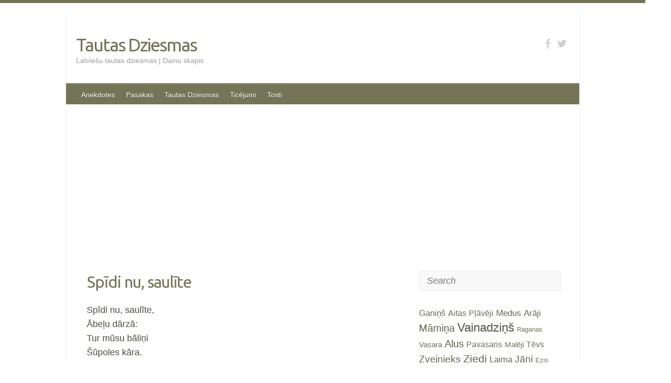

--- FILE ---
content_type: text/html; charset=UTF-8
request_url: https://tautasdziesmas.lv/saule/spidi-nu-saulite
body_size: 11809
content:

<!DOCTYPE html>
<html lang="en-US">
<head>
<script async src="https://pagead2.googlesyndication.com/pagead/js/adsbygoogle.js?client=ca-pub-8699646746158026" crossorigin="anonymous" type="7f1b544e1d3dcd5fa1433ccd-text/javascript"></script>
		<link rel="profile" href="https://gmpg.org/xfn/11" />
	<link rel="pingback" href="https://tautasdziesmas.lv/xmlrpc.php" />
<meta name='robots' content='index, follow, max-image-preview:large, max-snippet:-1, max-video-preview:-1' />

	<!-- This site is optimized with the Yoast SEO plugin v26.6 - https://yoast.com/wordpress/plugins/seo/ -->
	<title>Spīdi nu, saulīte - Tautas Dziesmas - Saule</title>
<link data-rocket-preload as="style" href="https://fonts.googleapis.com/css?family=Ubuntu&#038;display=swap" rel="preload">
<script src="/cdn-cgi/scripts/7d0fa10a/cloudflare-static/rocket-loader.min.js" data-cf-settings="7f1b544e1d3dcd5fa1433ccd-|49"></script><link href="https://fonts.googleapis.com/css?family=Ubuntu&#038;display=swap" media="print" onload="this.media=&#039;all&#039;" rel="stylesheet">
<noscript data-wpr-hosted-gf-parameters=""><link rel="stylesheet" href="https://fonts.googleapis.com/css?family=Ubuntu&#038;display=swap"></noscript>
	<meta name="description" content="Latviešu tautas dziesmas - datubāze no Latviešu dainu sējumiem. Katalogs un izvērstas meklēšanas iespējas. Dainu skapis." />
	<link rel="canonical" href="https://tautasdziesmas.lv/saule/spidi-nu-saulite" />
	<meta property="og:locale" content="en_US" />
	<meta property="og:type" content="article" />
	<meta property="og:title" content="Spīdi nu, saulīte - Tautas Dziesmas - Saule" />
	<meta property="og:description" content="Latviešu tautas dziesmas - datubāze no Latviešu dainu sējumiem. Katalogs un izvērstas meklēšanas iespējas. Dainu skapis." />
	<meta property="og:url" content="https://tautasdziesmas.lv/saule/spidi-nu-saulite" />
	<meta property="og:site_name" content="Tautas Dziesmas" />
	<meta property="article:published_time" content="2013-04-08T10:30:28+00:00" />
	<meta name="author" content="TautasDziesmas" />
	<meta name="twitter:card" content="summary_large_image" />
	<meta name="twitter:label1" content="Written by" />
	<meta name="twitter:data1" content="TautasDziesmas" />
	<script type="application/ld+json" class="yoast-schema-graph">{"@context":"https://schema.org","@graph":[{"@type":"WebPage","@id":"https://tautasdziesmas.lv/saule/spidi-nu-saulite","url":"https://tautasdziesmas.lv/saule/spidi-nu-saulite","name":"Spīdi nu, saulīte - Tautas Dziesmas - Saule","isPartOf":{"@id":"https://tautasdziesmas.lv/#website"},"datePublished":"2013-04-08T10:30:28+00:00","author":{"@id":"https://tautasdziesmas.lv/#/schema/person/6b2470509771f3c3537169d49c0d801f"},"description":"Latviešu tautas dziesmas - datubāze no Latviešu dainu sējumiem. Katalogs un izvērstas meklēšanas iespējas. Dainu skapis.","breadcrumb":{"@id":"https://tautasdziesmas.lv/saule/spidi-nu-saulite#breadcrumb"},"inLanguage":"en-US","potentialAction":[{"@type":"ReadAction","target":["https://tautasdziesmas.lv/saule/spidi-nu-saulite"]}]},{"@type":"BreadcrumbList","@id":"https://tautasdziesmas.lv/saule/spidi-nu-saulite#breadcrumb","itemListElement":[{"@type":"ListItem","position":1,"name":"Home","item":"https://tautasdziesmas.lv/"},{"@type":"ListItem","position":2,"name":"Spīdi nu, saulīte"}]},{"@type":"WebSite","@id":"https://tautasdziesmas.lv/#website","url":"https://tautasdziesmas.lv/","name":"Tautas Dziesmas","description":"Latviešu tautas dziesmas | Dainu skapis","potentialAction":[{"@type":"SearchAction","target":{"@type":"EntryPoint","urlTemplate":"https://tautasdziesmas.lv/?s={search_term_string}"},"query-input":{"@type":"PropertyValueSpecification","valueRequired":true,"valueName":"search_term_string"}}],"inLanguage":"en-US"},{"@type":"Person","@id":"https://tautasdziesmas.lv/#/schema/person/6b2470509771f3c3537169d49c0d801f","name":"TautasDziesmas","image":{"@type":"ImageObject","inLanguage":"en-US","@id":"https://tautasdziesmas.lv/#/schema/person/image/","url":"https://secure.gravatar.com/avatar/61ea0ac3cbfe1d2c397ccc7a6d426d4a59bad769419b3ff9e1c698b9cd918ad4?s=96&d=blank&r=g","contentUrl":"https://secure.gravatar.com/avatar/61ea0ac3cbfe1d2c397ccc7a6d426d4a59bad769419b3ff9e1c698b9cd918ad4?s=96&d=blank&r=g","caption":"TautasDziesmas"},"url":"https://tautasdziesmas.lv/author/tautasdziesmas"}]}</script>
	<!-- / Yoast SEO plugin. -->


<link rel='dns-prefetch' href='//fonts.googleapis.com' />
<link href='https://fonts.gstatic.com' crossorigin rel='preconnect' />
<link rel="alternate" type="application/rss+xml" title="Tautas Dziesmas &raquo; Feed" href="https://tautasdziesmas.lv/feed" />
<link rel="alternate" type="application/rss+xml" title="Tautas Dziesmas &raquo; Comments Feed" href="https://tautasdziesmas.lv/comments/feed" />
<link rel="alternate" type="application/rss+xml" title="Tautas Dziesmas &raquo; Spīdi nu, saulīte Comments Feed" href="https://tautasdziesmas.lv/saule/spidi-nu-saulite/feed" />
<link rel="alternate" title="oEmbed (JSON)" type="application/json+oembed" href="https://tautasdziesmas.lv/wp-json/oembed/1.0/embed?url=https%3A%2F%2Ftautasdziesmas.lv%2Fsaule%2Fspidi-nu-saulite" />
<link rel="alternate" title="oEmbed (XML)" type="text/xml+oembed" href="https://tautasdziesmas.lv/wp-json/oembed/1.0/embed?url=https%3A%2F%2Ftautasdziesmas.lv%2Fsaule%2Fspidi-nu-saulite&#038;format=xml" />
<meta charset="UTF-8" />
<meta name="viewport" content="width=device-width, initial-scale=1, maximum-scale=1">
<style id='wp-img-auto-sizes-contain-inline-css' type='text/css'>
img:is([sizes=auto i],[sizes^="auto," i]){contain-intrinsic-size:3000px 1500px}
/*# sourceURL=wp-img-auto-sizes-contain-inline-css */
</style>
<style id='wp-emoji-styles-inline-css' type='text/css'>

	img.wp-smiley, img.emoji {
		display: inline !important;
		border: none !important;
		box-shadow: none !important;
		height: 1em !important;
		width: 1em !important;
		margin: 0 0.07em !important;
		vertical-align: -0.1em !important;
		background: none !important;
		padding: 0 !important;
	}
/*# sourceURL=wp-emoji-styles-inline-css */
</style>
<style id='wp-block-library-inline-css' type='text/css'>
:root{--wp-block-synced-color:#7a00df;--wp-block-synced-color--rgb:122,0,223;--wp-bound-block-color:var(--wp-block-synced-color);--wp-editor-canvas-background:#ddd;--wp-admin-theme-color:#007cba;--wp-admin-theme-color--rgb:0,124,186;--wp-admin-theme-color-darker-10:#006ba1;--wp-admin-theme-color-darker-10--rgb:0,107,160.5;--wp-admin-theme-color-darker-20:#005a87;--wp-admin-theme-color-darker-20--rgb:0,90,135;--wp-admin-border-width-focus:2px}@media (min-resolution:192dpi){:root{--wp-admin-border-width-focus:1.5px}}.wp-element-button{cursor:pointer}:root .has-very-light-gray-background-color{background-color:#eee}:root .has-very-dark-gray-background-color{background-color:#313131}:root .has-very-light-gray-color{color:#eee}:root .has-very-dark-gray-color{color:#313131}:root .has-vivid-green-cyan-to-vivid-cyan-blue-gradient-background{background:linear-gradient(135deg,#00d084,#0693e3)}:root .has-purple-crush-gradient-background{background:linear-gradient(135deg,#34e2e4,#4721fb 50%,#ab1dfe)}:root .has-hazy-dawn-gradient-background{background:linear-gradient(135deg,#faaca8,#dad0ec)}:root .has-subdued-olive-gradient-background{background:linear-gradient(135deg,#fafae1,#67a671)}:root .has-atomic-cream-gradient-background{background:linear-gradient(135deg,#fdd79a,#004a59)}:root .has-nightshade-gradient-background{background:linear-gradient(135deg,#330968,#31cdcf)}:root .has-midnight-gradient-background{background:linear-gradient(135deg,#020381,#2874fc)}:root{--wp--preset--font-size--normal:16px;--wp--preset--font-size--huge:42px}.has-regular-font-size{font-size:1em}.has-larger-font-size{font-size:2.625em}.has-normal-font-size{font-size:var(--wp--preset--font-size--normal)}.has-huge-font-size{font-size:var(--wp--preset--font-size--huge)}.has-text-align-center{text-align:center}.has-text-align-left{text-align:left}.has-text-align-right{text-align:right}.has-fit-text{white-space:nowrap!important}#end-resizable-editor-section{display:none}.aligncenter{clear:both}.items-justified-left{justify-content:flex-start}.items-justified-center{justify-content:center}.items-justified-right{justify-content:flex-end}.items-justified-space-between{justify-content:space-between}.screen-reader-text{border:0;clip-path:inset(50%);height:1px;margin:-1px;overflow:hidden;padding:0;position:absolute;width:1px;word-wrap:normal!important}.screen-reader-text:focus{background-color:#ddd;clip-path:none;color:#444;display:block;font-size:1em;height:auto;left:5px;line-height:normal;padding:15px 23px 14px;text-decoration:none;top:5px;width:auto;z-index:100000}html :where(.has-border-color){border-style:solid}html :where([style*=border-top-color]){border-top-style:solid}html :where([style*=border-right-color]){border-right-style:solid}html :where([style*=border-bottom-color]){border-bottom-style:solid}html :where([style*=border-left-color]){border-left-style:solid}html :where([style*=border-width]){border-style:solid}html :where([style*=border-top-width]){border-top-style:solid}html :where([style*=border-right-width]){border-right-style:solid}html :where([style*=border-bottom-width]){border-bottom-style:solid}html :where([style*=border-left-width]){border-left-style:solid}html :where(img[class*=wp-image-]){height:auto;max-width:100%}:where(figure){margin:0 0 1em}html :where(.is-position-sticky){--wp-admin--admin-bar--position-offset:var(--wp-admin--admin-bar--height,0px)}@media screen and (max-width:600px){html :where(.is-position-sticky){--wp-admin--admin-bar--position-offset:0px}}

/*# sourceURL=wp-block-library-inline-css */
</style><style id='global-styles-inline-css' type='text/css'>
:root{--wp--preset--aspect-ratio--square: 1;--wp--preset--aspect-ratio--4-3: 4/3;--wp--preset--aspect-ratio--3-4: 3/4;--wp--preset--aspect-ratio--3-2: 3/2;--wp--preset--aspect-ratio--2-3: 2/3;--wp--preset--aspect-ratio--16-9: 16/9;--wp--preset--aspect-ratio--9-16: 9/16;--wp--preset--color--black: #000000;--wp--preset--color--cyan-bluish-gray: #abb8c3;--wp--preset--color--white: #ffffff;--wp--preset--color--pale-pink: #f78da7;--wp--preset--color--vivid-red: #cf2e2e;--wp--preset--color--luminous-vivid-orange: #ff6900;--wp--preset--color--luminous-vivid-amber: #fcb900;--wp--preset--color--light-green-cyan: #7bdcb5;--wp--preset--color--vivid-green-cyan: #00d084;--wp--preset--color--pale-cyan-blue: #8ed1fc;--wp--preset--color--vivid-cyan-blue: #0693e3;--wp--preset--color--vivid-purple: #9b51e0;--wp--preset--gradient--vivid-cyan-blue-to-vivid-purple: linear-gradient(135deg,rgb(6,147,227) 0%,rgb(155,81,224) 100%);--wp--preset--gradient--light-green-cyan-to-vivid-green-cyan: linear-gradient(135deg,rgb(122,220,180) 0%,rgb(0,208,130) 100%);--wp--preset--gradient--luminous-vivid-amber-to-luminous-vivid-orange: linear-gradient(135deg,rgb(252,185,0) 0%,rgb(255,105,0) 100%);--wp--preset--gradient--luminous-vivid-orange-to-vivid-red: linear-gradient(135deg,rgb(255,105,0) 0%,rgb(207,46,46) 100%);--wp--preset--gradient--very-light-gray-to-cyan-bluish-gray: linear-gradient(135deg,rgb(238,238,238) 0%,rgb(169,184,195) 100%);--wp--preset--gradient--cool-to-warm-spectrum: linear-gradient(135deg,rgb(74,234,220) 0%,rgb(151,120,209) 20%,rgb(207,42,186) 40%,rgb(238,44,130) 60%,rgb(251,105,98) 80%,rgb(254,248,76) 100%);--wp--preset--gradient--blush-light-purple: linear-gradient(135deg,rgb(255,206,236) 0%,rgb(152,150,240) 100%);--wp--preset--gradient--blush-bordeaux: linear-gradient(135deg,rgb(254,205,165) 0%,rgb(254,45,45) 50%,rgb(107,0,62) 100%);--wp--preset--gradient--luminous-dusk: linear-gradient(135deg,rgb(255,203,112) 0%,rgb(199,81,192) 50%,rgb(65,88,208) 100%);--wp--preset--gradient--pale-ocean: linear-gradient(135deg,rgb(255,245,203) 0%,rgb(182,227,212) 50%,rgb(51,167,181) 100%);--wp--preset--gradient--electric-grass: linear-gradient(135deg,rgb(202,248,128) 0%,rgb(113,206,126) 100%);--wp--preset--gradient--midnight: linear-gradient(135deg,rgb(2,3,129) 0%,rgb(40,116,252) 100%);--wp--preset--font-size--small: 13px;--wp--preset--font-size--medium: 20px;--wp--preset--font-size--large: 36px;--wp--preset--font-size--x-large: 42px;--wp--preset--spacing--20: 0.44rem;--wp--preset--spacing--30: 0.67rem;--wp--preset--spacing--40: 1rem;--wp--preset--spacing--50: 1.5rem;--wp--preset--spacing--60: 2.25rem;--wp--preset--spacing--70: 3.38rem;--wp--preset--spacing--80: 5.06rem;--wp--preset--shadow--natural: 6px 6px 9px rgba(0, 0, 0, 0.2);--wp--preset--shadow--deep: 12px 12px 50px rgba(0, 0, 0, 0.4);--wp--preset--shadow--sharp: 6px 6px 0px rgba(0, 0, 0, 0.2);--wp--preset--shadow--outlined: 6px 6px 0px -3px rgb(255, 255, 255), 6px 6px rgb(0, 0, 0);--wp--preset--shadow--crisp: 6px 6px 0px rgb(0, 0, 0);}:where(.is-layout-flex){gap: 0.5em;}:where(.is-layout-grid){gap: 0.5em;}body .is-layout-flex{display: flex;}.is-layout-flex{flex-wrap: wrap;align-items: center;}.is-layout-flex > :is(*, div){margin: 0;}body .is-layout-grid{display: grid;}.is-layout-grid > :is(*, div){margin: 0;}:where(.wp-block-columns.is-layout-flex){gap: 2em;}:where(.wp-block-columns.is-layout-grid){gap: 2em;}:where(.wp-block-post-template.is-layout-flex){gap: 1.25em;}:where(.wp-block-post-template.is-layout-grid){gap: 1.25em;}.has-black-color{color: var(--wp--preset--color--black) !important;}.has-cyan-bluish-gray-color{color: var(--wp--preset--color--cyan-bluish-gray) !important;}.has-white-color{color: var(--wp--preset--color--white) !important;}.has-pale-pink-color{color: var(--wp--preset--color--pale-pink) !important;}.has-vivid-red-color{color: var(--wp--preset--color--vivid-red) !important;}.has-luminous-vivid-orange-color{color: var(--wp--preset--color--luminous-vivid-orange) !important;}.has-luminous-vivid-amber-color{color: var(--wp--preset--color--luminous-vivid-amber) !important;}.has-light-green-cyan-color{color: var(--wp--preset--color--light-green-cyan) !important;}.has-vivid-green-cyan-color{color: var(--wp--preset--color--vivid-green-cyan) !important;}.has-pale-cyan-blue-color{color: var(--wp--preset--color--pale-cyan-blue) !important;}.has-vivid-cyan-blue-color{color: var(--wp--preset--color--vivid-cyan-blue) !important;}.has-vivid-purple-color{color: var(--wp--preset--color--vivid-purple) !important;}.has-black-background-color{background-color: var(--wp--preset--color--black) !important;}.has-cyan-bluish-gray-background-color{background-color: var(--wp--preset--color--cyan-bluish-gray) !important;}.has-white-background-color{background-color: var(--wp--preset--color--white) !important;}.has-pale-pink-background-color{background-color: var(--wp--preset--color--pale-pink) !important;}.has-vivid-red-background-color{background-color: var(--wp--preset--color--vivid-red) !important;}.has-luminous-vivid-orange-background-color{background-color: var(--wp--preset--color--luminous-vivid-orange) !important;}.has-luminous-vivid-amber-background-color{background-color: var(--wp--preset--color--luminous-vivid-amber) !important;}.has-light-green-cyan-background-color{background-color: var(--wp--preset--color--light-green-cyan) !important;}.has-vivid-green-cyan-background-color{background-color: var(--wp--preset--color--vivid-green-cyan) !important;}.has-pale-cyan-blue-background-color{background-color: var(--wp--preset--color--pale-cyan-blue) !important;}.has-vivid-cyan-blue-background-color{background-color: var(--wp--preset--color--vivid-cyan-blue) !important;}.has-vivid-purple-background-color{background-color: var(--wp--preset--color--vivid-purple) !important;}.has-black-border-color{border-color: var(--wp--preset--color--black) !important;}.has-cyan-bluish-gray-border-color{border-color: var(--wp--preset--color--cyan-bluish-gray) !important;}.has-white-border-color{border-color: var(--wp--preset--color--white) !important;}.has-pale-pink-border-color{border-color: var(--wp--preset--color--pale-pink) !important;}.has-vivid-red-border-color{border-color: var(--wp--preset--color--vivid-red) !important;}.has-luminous-vivid-orange-border-color{border-color: var(--wp--preset--color--luminous-vivid-orange) !important;}.has-luminous-vivid-amber-border-color{border-color: var(--wp--preset--color--luminous-vivid-amber) !important;}.has-light-green-cyan-border-color{border-color: var(--wp--preset--color--light-green-cyan) !important;}.has-vivid-green-cyan-border-color{border-color: var(--wp--preset--color--vivid-green-cyan) !important;}.has-pale-cyan-blue-border-color{border-color: var(--wp--preset--color--pale-cyan-blue) !important;}.has-vivid-cyan-blue-border-color{border-color: var(--wp--preset--color--vivid-cyan-blue) !important;}.has-vivid-purple-border-color{border-color: var(--wp--preset--color--vivid-purple) !important;}.has-vivid-cyan-blue-to-vivid-purple-gradient-background{background: var(--wp--preset--gradient--vivid-cyan-blue-to-vivid-purple) !important;}.has-light-green-cyan-to-vivid-green-cyan-gradient-background{background: var(--wp--preset--gradient--light-green-cyan-to-vivid-green-cyan) !important;}.has-luminous-vivid-amber-to-luminous-vivid-orange-gradient-background{background: var(--wp--preset--gradient--luminous-vivid-amber-to-luminous-vivid-orange) !important;}.has-luminous-vivid-orange-to-vivid-red-gradient-background{background: var(--wp--preset--gradient--luminous-vivid-orange-to-vivid-red) !important;}.has-very-light-gray-to-cyan-bluish-gray-gradient-background{background: var(--wp--preset--gradient--very-light-gray-to-cyan-bluish-gray) !important;}.has-cool-to-warm-spectrum-gradient-background{background: var(--wp--preset--gradient--cool-to-warm-spectrum) !important;}.has-blush-light-purple-gradient-background{background: var(--wp--preset--gradient--blush-light-purple) !important;}.has-blush-bordeaux-gradient-background{background: var(--wp--preset--gradient--blush-bordeaux) !important;}.has-luminous-dusk-gradient-background{background: var(--wp--preset--gradient--luminous-dusk) !important;}.has-pale-ocean-gradient-background{background: var(--wp--preset--gradient--pale-ocean) !important;}.has-electric-grass-gradient-background{background: var(--wp--preset--gradient--electric-grass) !important;}.has-midnight-gradient-background{background: var(--wp--preset--gradient--midnight) !important;}.has-small-font-size{font-size: var(--wp--preset--font-size--small) !important;}.has-medium-font-size{font-size: var(--wp--preset--font-size--medium) !important;}.has-large-font-size{font-size: var(--wp--preset--font-size--large) !important;}.has-x-large-font-size{font-size: var(--wp--preset--font-size--x-large) !important;}
/*# sourceURL=global-styles-inline-css */
</style>

<style id='classic-theme-styles-inline-css' type='text/css'>
/*! This file is auto-generated */
.wp-block-button__link{color:#fff;background-color:#32373c;border-radius:9999px;box-shadow:none;text-decoration:none;padding:calc(.667em + 2px) calc(1.333em + 2px);font-size:1.125em}.wp-block-file__button{background:#32373c;color:#fff;text-decoration:none}
/*# sourceURL=/wp-includes/css/classic-themes.min.css */
</style>
<link data-minify="1" rel='stylesheet' id='travelify_style-css' href='https://tautasdziesmas.lv/wp-content/cache/min/1/wp-content/themes/travelify/style.css?ver=1759821309' type='text/css' media='all' />

<link data-minify="1" rel='stylesheet' id='taxopress-frontend-css-css' href='https://tautasdziesmas.lv/wp-content/cache/min/1/wp-content/plugins/simple-tags/assets/frontend/css/frontend.css?ver=1759821309' type='text/css' media='all' />
<link data-minify="1" rel='stylesheet' id='wp-pagenavi-css' href='https://tautasdziesmas.lv/wp-content/cache/min/1/wp-content/plugins/wp-pagenavi/pagenavi-css.css?ver=1759821309' type='text/css' media='all' />
<script type="7f1b544e1d3dcd5fa1433ccd-text/javascript" src="https://tautasdziesmas.lv/wp-includes/js/jquery/jquery.min.js?ver=3.7.1" id="jquery-core-js"></script>
<script type="7f1b544e1d3dcd5fa1433ccd-text/javascript" src="https://tautasdziesmas.lv/wp-includes/js/jquery/jquery-migrate.min.js?ver=3.4.1" id="jquery-migrate-js" data-rocket-defer defer></script>
<script type="7f1b544e1d3dcd5fa1433ccd-text/javascript" src="https://tautasdziesmas.lv/wp-content/themes/travelify/library/js/functions.min.js?ver=6.9" id="theme_functions-js" data-rocket-defer defer></script>
<script data-minify="1" type="7f1b544e1d3dcd5fa1433ccd-text/javascript" src="https://tautasdziesmas.lv/wp-content/cache/min/1/wp-content/plugins/simple-tags/assets/frontend/js/frontend.js?ver=1759821309" id="taxopress-frontend-js-js" data-rocket-defer defer></script>
<link rel="https://api.w.org/" href="https://tautasdziesmas.lv/wp-json/" /><link rel="alternate" title="JSON" type="application/json" href="https://tautasdziesmas.lv/wp-json/wp/v2/posts/2415" /><link rel="EditURI" type="application/rsd+xml" title="RSD" href="https://tautasdziesmas.lv/xmlrpc.php?rsd" />
<meta name="generator" content="WordPress 6.9" />
<link rel='shortlink' href='https://tautasdziesmas.lv/?p=2415' />
    <style type="text/css">
        a { color: #747456; }
        #site-title a { color: #747456; }
        #site-title a:hover { color: #4d4d43; }
        .wrapper { background: #ffffff; }
        .social-icons ul li a { color: #d0d0d0; }
        #main-nav a, #main-nav a:hover,  #main-nav a:focus, #main-nav ul li.current-menu-item a,#main-nav ul li.current_page_ancestor a,#main-nav ul li.current-menu-ancestor a,#main-nav ul li.current_page_item a,#main-nav ul li:hover > a { color: #fff; }
        .widget, article { background: #fff; }
        .entry-title, .entry-title a, .entry-title a:focus, h1, h2, h3, h4, h5, h6, .widget-title  { color: #747456; }
        a:focus, a:active, a:hover, .tags a:hover, .custom-gallery-title a, .widget-title a, #content ul a:hover,#content ol a:hover, .widget ul li a:hover, .entry-title a:hover, .entry-meta a:hover, #site-generator .copyright a:hover { color: #4d4d43; }
        #main-nav { background: #747456; border-color: #747456; }
        #main-nav ul li ul, body { border-color: #747456; }
        #main-nav a:hover,#main-nav ul li.current-menu-item a,#main-nav ul li.current_page_ancestor a,#main-nav ul li.current-menu-ancestor a,#main-nav ul li.current_page_item a,#main-nav ul li:hover > a, #main-nav li:hover > a,#main-nav ul ul :hover > a,#main-nav a:focus { background: #4d4d43; }
        #main-nav ul li ul li a:hover,#main-nav ul li ul li:hover > a,#main-nav ul li.current-menu-item ul li a:hover { color: #4d4d43; }
        .entry-content { color: #4d4d43; }
        input[type="reset"], input[type="button"], input[type="submit"], .entry-meta-bar .readmore, #controllers a:hover, #controllers a.active, .pagination span, .pagination a:hover span, .wp-pagenavi .current, .wp-pagenavi a:hover { background: #747456; border-color: #747456 !important; }
        ::selection { background: #747456; }
        blockquote { border-color: #747456; }
        #controllers a:hover, #controllers a.active { color: #747456; }
        input[type="reset"]:hover,input[type="button"]:hover,input[type="submit"]:hover,input[type="reset"]:active,input[type="button"]:active,input[type="submit"]:active, .entry-meta-bar .readmore:hover, .entry-meta-bar .readmore:active, ul.default-wp-page li a:hover, ul.default-wp-page li a:active { background: #4d4d43; border-color: #4d4d43; }
    </style>
    <style type="text/css">a.st_tag, a.internal_tag, .st_tag, .internal_tag { text-decoration: underline !important; }</style><style type="text/css" id="custom-background-css">
body.custom-background { background-color: #ffffff; }
</style>
	<link rel="icon" href="https://tautasdziesmas.lv/wp-content/uploads/2021/02/cropped-favicon-32x32.jpg" sizes="32x32" />
<link rel="icon" href="https://tautasdziesmas.lv/wp-content/uploads/2021/02/cropped-favicon-192x192.jpg" sizes="192x192" />
<link rel="apple-touch-icon" href="https://tautasdziesmas.lv/wp-content/uploads/2021/02/cropped-favicon-180x180.jpg" />
<meta name="msapplication-TileImage" content="https://tautasdziesmas.lv/wp-content/uploads/2021/02/cropped-favicon-270x270.jpg" />
		<style type="text/css" id="wp-custom-css">
			body, input, textarea, article {
   font: 16px Helvetica, sans-serif; !important;
  font-size: 18px; !important;
	line-height: 28px; !important;
}

.widget ul li {
  font-size: 15px;  !important; }		</style>
		<noscript><style id="rocket-lazyload-nojs-css">.rll-youtube-player, [data-lazy-src]{display:none !important;}</style></noscript>
<script data-minify="1" async custom-element="amp-ad" src="https://tautasdziesmas.lv/wp-content/cache/min/1/v0/amp-ad-0.1.js?ver=1759821309" type="7f1b544e1d3dcd5fa1433ccd-text/javascript"></script>

<!-- Google tag (gtag.js) -->
<script async src="https://www.googletagmanager.com/gtag/js?id=G-VKHJ56M4TY" type="7f1b544e1d3dcd5fa1433ccd-text/javascript"></script>
<script type="7f1b544e1d3dcd5fa1433ccd-text/javascript">
  window.dataLayer = window.dataLayer || [];
  function gtag(){dataLayer.push(arguments);}
  gtag('js', new Date());

  gtag('config', 'G-VKHJ56M4TY');
</script>

<link data-minify="1" rel='stylesheet' id='related-post-css' href='https://tautasdziesmas.lv/wp-content/cache/min/1/wp-content/plugins/related-post/assets/front/css/related-post.css?ver=1759821309' type='text/css' media='all' />
<meta name="generator" content="WP Rocket 3.20.2" data-wpr-features="wpr_defer_js wpr_minify_js wpr_lazyload_images wpr_cache_webp wpr_minify_css wpr_desktop" /></head>

<body class="wp-singular post-template-default single single-post postid-2415 single-format-standard custom-background wp-theme-travelify ">

	
	<div data-rocket-location-hash="46b5ec384d1573651fcf9e2729907712" class="wrapper">
				<header id="branding" >
				
	<div data-rocket-location-hash="26589e74b59a5f33c7f83a78383938a1" class="container clearfix">
		<div class="hgroup-wrap clearfix">
					<section class="hgroup-right">
						
			<div class="social-icons clearfix">
				<ul><li class="facebook"><a href="https://www.facebook.com/TautasDziesmas" title="Tautas Dziesmas on Facebook" target="_blank"></a></li><li class="twitter"><a href="https://twitter.com/Tautas_Dziesmas" title="Tautas Dziesmas on Twitter" target="_blank"></a></li>
			</ul>
			</div><!-- .social-icons -->					</section><!-- .hgroup-right -->
				<hgroup id="site-logo" class="clearfix">
												<h1 id="site-title">
								<a href="https://tautasdziesmas.lv/" title="Tautas Dziesmas" rel="home">
									Tautas Dziesmas								</a>
							</h1>
							<h2 id="site-description">Latviešu tautas dziesmas | Dainu skapis</h2>
						
				</hgroup><!-- #site-logo -->

		</div><!-- .hgroup-wrap -->
	</div><!-- .container -->
		<nav id="main-nav" class="clearfix">
					<div class="container clearfix"><ul class="root"><li id="menu-item-906" class="menu-item menu-item-type-custom menu-item-object-custom menu-item-906"><a href="http://anekdotes.eu">Anekdotes</a></li>
<li id="menu-item-907" class="menu-item menu-item-type-custom menu-item-object-custom menu-item-907"><a href="https://pasakas.eu">Pasakas</a></li>
<li id="menu-item-905" class="menu-item menu-item-type-custom menu-item-object-custom menu-item-home menu-item-905"><a href="https://tautasdziesmas.lv">Tautas Dziesmas</a></li>
<li id="menu-item-909" class="menu-item menu-item-type-custom menu-item-object-custom menu-item-909"><a href="https://ticejumi.lv">Ticējumi</a></li>
<li id="menu-item-908" class="menu-item menu-item-type-custom menu-item-object-custom menu-item-908"><a href="https://tosti.lv">Tosti</a></li>
</ul></div><!-- .container -->
					</nav><!-- #main-nav -->				</header>
		
				<div data-rocket-location-hash="082c7b47710785fa540b96305bf8f92c" id="main" class="container clearfix">

<div data-rocket-location-hash="e7d28794594bfe87fec25452226c79aa" id="container">
	

<div id="primary" class="no-margin-left">
   <div id="content">	<section id="post-2415" class="post-2415 post type-post status-publish format-standard hentry category-saule tag-abele tag-darzs tag-saulite">
		<article>

			
			<header class="entry-header">
    			<h2 class="entry-title">
    				Spīdi nu, saulīte    			</h2><!-- .entry-title -->
  		</header>

  		
  		


				
				
  			<div class="entry-content clearfix">
    			<p>Spīdi nu, saulīte,<br />
Ābeļu dārzā:<br />
Tur mūsu bāliņi<br />
Šūpoles kāra.</p>
							<div class="tags">
								<a href="https://tautasdziesmas.lv/tag/abele" rel="tag">Ābele</a>, <a href="https://tautasdziesmas.lv/tag/darzs" rel="tag">Dārzs</a>, <a href="https://tautasdziesmas.lv/tag/saulite" rel="tag">Saulīte</a>							</div>
							  <div class="related-post grid">
      <div class="post-list ">

            <div class="item">
          
  <a class="title post_title"  title="Melna čūska ietecēja" href="https://tautasdziesmas.lv/cuskas/melna-cuska-ieteceja">
        Melna čūska ietecēja  </a>

  <p class="excerpt post_excerpt">
    Melna čūska ietecēja Manā bišu dārziņā; Tā nebija melna čūska, Tā bij bišu māmuliņa.  </p>
        </div>
              <div class="item">
          
  <a class="title post_title"  title="Skaisti, skaisti noziedēja" href="https://tautasdziesmas.lv/abele/skaisti-skaisti-noziedeja">
        Skaisti, skaisti noziedēja  </a>

  <p class="excerpt post_excerpt">
    Skaisti, skaisti noziedēja Vējā liekta ābelīte; Tāļi, tāļi aizprecēja Peļamo mātes meitu.  </p>
        </div>
              <div class="item">
          
  <a class="title post_title"  title="Traki bija Leišu kungi" href="https://tautasdziesmas.lv/abele/traki-bija-leisu-kungi">
        Traki bija Leišu kungi  </a>

  <p class="excerpt post_excerpt">
    Traki bija Leišu kungi, Bitit' bāze ūdenī. Nāc, bitite, kaltejies Man' ābeļu dārziņā.  </p>
        </div>
              <div class="item">
          
  <a class="title post_title"  title="Es to tautu kumeliņu" href="https://tautasdziesmas.lv/abele/es-to-tautu-kumelinu">
        Es to tautu kumeliņu  </a>

  <p class="excerpt post_excerpt">
    Es to tautu kumeliņu Caur ābeļu birzi braucu; Ābelēm sīki zari, Plosa tautu kumeliņu.  </p>
        </div>
      
  </div>

  <script type="7f1b544e1d3dcd5fa1433ccd-text/javascript">
      </script>
  <style>
    .related-post {}

    .related-post .post-list {
      text-align: left;
          }

    .related-post .post-list .item {
      margin: 5px;
      padding: 0px;
          }

    .related-post .headline {
      font-size: 24px !important;
      color: #747465 !important;
          }

    .related-post .post-list .item .post_title {
      font-size: 24px;
      color: #747456;
      margin: 10px 0px 0px 0px;
      padding: 10px 0px 0px 0px;
      display: block;
      text-decoration: none;
          }

    .related-post .post-list .item .post_thumb {
      max-height: 200px;
      margin: 0px;
      padding: 5px;
      display: block;
          }

    .related-post .post-list .item .post_excerpt {
      font-size: 14px;
      color: #4d4d43;
      margin: 0px;
      padding: 10px;
      display: block;
      text-decoration: none;
          }

    @media only screen and (min-width: 1024px) {
      .related-post .post-list .item {
        width: 45%;
      }
    }

    @media only screen and (min-width: 768px) and (max-width: 1023px) {
      .related-post .post-list .item {
        width: 90%;
      }
    }

    @media only screen and (min-width: 0px) and (max-width: 767px) {
      .related-post .post-list .item {
        width: 90%;
      }
    }

      </style>
    </div>
							  			</div>

  						<ul class="default-wp-page clearfix">
				<li class="previous"><a href="https://tautasdziesmas.lv/mezs/kam-gribeja-so-naksninu" rel="prev"><span class="meta-nav">&larr;</span> Kam gribēja šo naksniņu</a></li>
				<li class="next"><a href="https://tautasdziesmas.lv/vainadzins/ailu-manu-vainadzinu" rel="next">Ailu, manu vainadziņu <span class="meta-nav">&rarr;</span></a></li>
			</ul>
		
<div id="comments" class="comments-area">

	
	
	
</div><!-- #comments .comments-area -->
		</article>
	</section>
</div><!-- #content --></div><!-- #primary -->


<div id="secondary">
	

<aside id="search-2" class="widget widget_search">	<form action="https://tautasdziesmas.lv/" class="searchform clearfix" method="get">
		<label class="assistive-text" for="s">Search</label>
		<input type="text" placeholder="Search" class="s field" name="s">
	</form></aside><aside id="block-5" class="widget widget_block">
<!-- Generated by TaxoPress 3.42.0 - https://wordpress.org/plugins/simple-tags/ -->
	<div class="taxopress-output-wrapper"> <div class="st-tag-cloud"> 
	<a href="https://tautasdziesmas.lv/category/ganins" id="tag-link-18" class="st-tags t3" title="24 topics" style="font-size:13pt; color:#686850;">Ganiņš</a>
<a href="https://tautasdziesmas.lv/category/aitas" id="tag-link-3" class="st-tags t2" title="15 topics" style="font-size:12pt; color:#6c6c52;">Aitas</a>
<a href="https://tautasdziesmas.lv/category/plaveji" id="tag-link-49" class="st-tags t2" title="17 topics" style="font-size:12pt; color:#6c6c52;">Pļāvēji</a>
<a href="https://tautasdziesmas.lv/category/medus" id="tag-link-40" class="st-tags t3" title="24 topics" style="font-size:13pt; color:#686850;">Medus</a>
<a href="https://tautasdziesmas.lv/category/araji" id="tag-link-5" class="st-tags t3" title="24 topics" style="font-size:13pt; color:#686850;">Arāji</a>
<a href="https://tautasdziesmas.lv/category/mamina" id="tag-link-36" class="st-tags t5" title="40 topics" style="font-size:15pt; color:#60604c;">Māmiņa</a>
<a href="https://tautasdziesmas.lv/category/vainadzins" id="tag-link-64" class="st-tags t8" title="61 topics" style="font-size:18pt; color:#545446;">Vainadziņš</a>
<a href="https://tautasdziesmas.lv/category/raganas" id="tag-link-52" class="st-tags t0" title="2 topics" style="font-size:10pt; color:#747456;">Raganas</a>
<a href="https://tautasdziesmas.lv/category/vasara" id="tag-link-65" class="st-tags t1" title="13 topics" style="font-size:11pt; color:#707054;">Vasara</a>
<a href="https://tautasdziesmas.lv/category/alus" id="tag-link-4" class="st-tags t5" title="43 topics" style="font-size:15pt; color:#60604c;">Alus</a>
<a href="https://tautasdziesmas.lv/category/pavasaris" id="tag-link-45" class="st-tags t2" title="17 topics" style="font-size:12pt; color:#6c6c52;">Pavasaris</a>
<a href="https://tautasdziesmas.lv/category/maleji" id="tag-link-35" class="st-tags t1" title="10 topics" style="font-size:11pt; color:#707054;">Malēji</a>
<a href="https://tautasdziesmas.lv/category/tevs" id="tag-link-59" class="st-tags t2" title="18 topics" style="font-size:12pt; color:#6c6c52;">Tēvs</a>
<a href="https://tautasdziesmas.lv/category/zvejnieks" id="tag-link-78" class="st-tags t4" title="31 topics" style="font-size:14pt; color:#64644e;">Zvejnieks</a>
<a href="https://tautasdziesmas.lv/category/ziedi" id="tag-link-73" class="st-tags t6" title="47 topics" style="font-size:16pt; color:#5c5c4a;">Ziedi</a>
<a href="https://tautasdziesmas.lv/category/laima" id="tag-link-30" class="st-tags t3" title="24 topics" style="font-size:13pt; color:#686850;">Laima</a>
<a href="https://tautasdziesmas.lv/category/jani" id="tag-link-20" class="st-tags t4" title="32 topics" style="font-size:14pt; color:#64644e;">Jāņi</a>
<a href="https://tautasdziesmas.lv/category/ezis" id="tag-link-16" class="st-tags t0" title="5 topics" style="font-size:10pt; color:#747456;">Ezis</a>
<a href="https://tautasdziesmas.lv/category/dievs" id="tag-link-12" class="st-tags t3" title="23 topics" style="font-size:13pt; color:#686850;">Dievs</a>
<a href="https://tautasdziesmas.lv/category/vista" id="tag-link-69" class="st-tags t0" title="2 topics" style="font-size:10pt; color:#747456;">Vista</a>
<a href="https://tautasdziesmas.lv/category/riga" id="tag-link-53" class="st-tags t0" title="7 topics" style="font-size:10pt; color:#747456;">Rīga</a>
<a href="https://tautasdziesmas.lv/category/mezs" id="tag-link-42" class="st-tags t5" title="39 topics" style="font-size:15pt; color:#60604c;">Mežs</a>
<a href="https://tautasdziesmas.lv/category/cimdi" id="tag-link-9" class="st-tags t0" title="4 topics" style="font-size:10pt; color:#747456;">Cimdi</a>
<a href="https://tautasdziesmas.lv/category/ziemassvetki" id="tag-link-75" class="st-tags t2" title="15 topics" style="font-size:12pt; color:#6c6c52;">Ziemassvētki</a>
<a href="https://tautasdziesmas.lv/category/lieldienas" id="tag-link-32" class="st-tags t4" title="33 topics" style="font-size:14pt; color:#64644e;">Lieldienas</a>
<a href="https://tautasdziesmas.lv/category/vavere" id="tag-link-66" class="st-tags t3" title="27 topics" style="font-size:13pt; color:#686850;">Vāvere</a>
<a href="https://tautasdziesmas.lv/category/perkons" id="tag-link-47" class="st-tags t3" title="26 topics" style="font-size:13pt; color:#686850;">Pērkons</a>
<a href="https://tautasdziesmas.lv/category/ozols" id="tag-link-44" class="st-tags t4" title="35 topics" style="font-size:14pt; color:#64644e;">Ozols</a>
<a href="https://tautasdziesmas.lv/category/metenis" id="tag-link-627" class="st-tags t0" title="3 topics" style="font-size:10pt; color:#747456;">Metenis</a>
<a href="https://tautasdziesmas.lv/category/meness" id="tag-link-41" class="st-tags t2" title="20 topics" style="font-size:12pt; color:#6c6c52;">Mēness</a>
<a href="https://tautasdziesmas.lv/category/pelites" id="tag-link-46" class="st-tags t0" title="2 topics" style="font-size:10pt; color:#747456;">Pelītes</a>
<a href="https://tautasdziesmas.lv/category/zakis" id="tag-link-71" class="st-tags t1" title="10 topics" style="font-size:11pt; color:#707054;">Zaķis</a>
<a href="https://tautasdziesmas.lv/category/tautas-dziesmas" id="tag-link-1" class="st-tags t0" title="0 topics" style="font-size:10pt; color:#747456;">Tautas Dziesmas</a>
<a href="https://tautasdziesmas.lv/category/egle" id="tag-link-15" class="st-tags t0" title="6 topics" style="font-size:10pt; color:#747456;">Egle</a>
<a href="https://tautasdziesmas.lv/category/rudens" id="tag-link-54" class="st-tags t0" title="6 topics" style="font-size:10pt; color:#747456;">Rudens</a>
<a href="https://tautasdziesmas.lv/category/berzi" id="tag-link-7" class="st-tags t3" title="29 topics" style="font-size:13pt; color:#686850;">Bērzi</a>
<a href="https://tautasdziesmas.lv/category/vitoli" id="tag-link-70" class="st-tags t0" title="6 topics" style="font-size:10pt; color:#747456;">Vītoli</a>
<a href="https://tautasdziesmas.lv/category/abele" id="tag-link-2" class="st-tags t2" title="19 topics" style="font-size:12pt; color:#6c6c52;">Ābele</a>
<a href="https://tautasdziesmas.lv/category/liepa" id="tag-link-33" class="st-tags t3" title="26 topics" style="font-size:13pt; color:#686850;">Liepa</a>
<a href="https://tautasdziesmas.lv/category/piles" id="tag-link-48" class="st-tags t0" title="2 topics" style="font-size:10pt; color:#747456;">Pīles</a>
<a href="https://tautasdziesmas.lv/category/putni" id="tag-link-51" class="st-tags t3" title="29 topics" style="font-size:13pt; color:#686850;">Putni</a>
<a href="https://tautasdziesmas.lv/category/uguns" id="tag-link-61" class="st-tags t1" title="14 topics" style="font-size:11pt; color:#707054;">Uguns</a>
<a href="https://tautasdziesmas.lv/category/kakis" id="tag-link-24" class="st-tags t0" title="5 topics" style="font-size:10pt; color:#747456;">Kaķis</a>
<a href="https://tautasdziesmas.lv/category/upes" id="tag-link-62" class="st-tags t10" title="74 topics" style="font-size:20pt; color:#4d4d43;">Upes</a>
<a href="https://tautasdziesmas.lv/category/kukaini" id="tag-link-26" class="st-tags t2" title="15 topics" style="font-size:12pt; color:#6c6c52;">Kukaiņi</a>
<a href="https://tautasdziesmas.lv/category/lapsa" id="tag-link-31" class="st-tags t1" title="8 topics" style="font-size:11pt; color:#707054;">Lapsa</a>
<a href="https://tautasdziesmas.lv/category/ligavina" id="tag-link-34" class="st-tags t4" title="30 topics" style="font-size:14pt; color:#64644e;">Līgaviņa</a>
<a href="https://tautasdziesmas.lv/category/mara" id="tag-link-37" class="st-tags t2" title="15 topics" style="font-size:12pt; color:#6c6c52;">Māra</a>
<a href="https://tautasdziesmas.lv/category/cuskas" id="tag-link-11" class="st-tags t0" title="3 topics" style="font-size:10pt; color:#747456;">Čūskas</a>
<a href="https://tautasdziesmas.lv/category/suns" id="tag-link-57" class="st-tags t0" title="3 topics" style="font-size:10pt; color:#747456;">Suns</a>
<a href="https://tautasdziesmas.lv/category/zivis" id="tag-link-76" class="st-tags t1" title="12 topics" style="font-size:11pt; color:#707054;">Zivis</a>
<a href="https://tautasdziesmas.lv/category/govis" id="tag-link-19" class="st-tags t4" title="30 topics" style="font-size:14pt; color:#64644e;">Govis</a>
<a href="https://tautasdziesmas.lv/category/josta" id="tag-link-21" class="st-tags t1" title="8 topics" style="font-size:11pt; color:#707054;">Josta</a>
<a href="https://tautasdziesmas.lv/category/masinas" id="tag-link-38" class="st-tags t2" title="18 topics" style="font-size:12pt; color:#6c6c52;">Māsiņas</a>
<a href="https://tautasdziesmas.lv/category/vezis" id="tag-link-67" class="st-tags t0" title="5 topics" style="font-size:10pt; color:#747456;">Vēzis</a>
<a href="https://tautasdziesmas.lv/category/mednieks" id="tag-link-39" class="st-tags t0" title="4 topics" style="font-size:10pt; color:#747456;">Mednieks</a>
<a href="https://tautasdziesmas.lv/category/bites" id="tag-link-8" class="st-tags t6" title="45 topics" style="font-size:16pt; color:#5c5c4a;">Bites</a>
<a href="https://tautasdziesmas.lv/category/labiba" id="tag-link-28" class="st-tags t4" title="33 topics" style="font-size:14pt; color:#64644e;">Labība</a>
<a href="https://tautasdziesmas.lv/category/vilks" id="tag-link-68" class="st-tags t5" title="44 topics" style="font-size:15pt; color:#60604c;">Vilks</a>
<a href="https://tautasdziesmas.lv/category/dunduri" id="tag-link-14" class="st-tags t0" title="2 topics" style="font-size:10pt; color:#747456;">Dunduri</a>
<a href="https://tautasdziesmas.lv/category/tirumi" id="tag-link-60" class="st-tags t0" title="5 topics" style="font-size:10pt; color:#747456;">Tīrumi</a>
<a href="https://tautasdziesmas.lv/category/priede" id="tag-link-50" class="st-tags t0" title="4 topics" style="font-size:10pt; color:#747456;">Priede</a>
<a href="https://tautasdziesmas.lv/category/saule" id="tag-link-55" class="st-tags t7" title="54 topics" style="font-size:17pt; color:#585848;">Saule</a>
<a href="https://tautasdziesmas.lv/category/lacis" id="tag-link-29" class="st-tags t1" title="14 topics" style="font-size:11pt; color:#707054;">Lācis</a>
<a href="https://tautasdziesmas.lv/category/kazina" id="tag-link-25" class="st-tags t1" title="9 topics" style="font-size:11pt; color:#707054;">Kaziņa</a>
<a href="https://tautasdziesmas.lv/category/jumis" id="tag-link-22" class="st-tags t4" title="30 topics" style="font-size:14pt; color:#64644e;">Jumis</a>
<a href="https://tautasdziesmas.lv/category/usins" id="tag-link-63" class="st-tags t1" title="14 topics" style="font-size:11pt; color:#707054;">Ūsiņš</a>
<a href="https://tautasdziesmas.lv/category/kumelins" id="tag-link-27" class="st-tags t6" title="50 topics" style="font-size:16pt; color:#5c5c4a;">Kumeliņš</a>
<a href="https://tautasdziesmas.lv/category/jura" id="tag-link-23" class="st-tags t5" title="37 topics" style="font-size:15pt; color:#60604c;">Jūra</a>
<a href="https://tautasdziesmas.lv/category/zvaigznes" id="tag-link-77" class="st-tags t1" title="14 topics" style="font-size:11pt; color:#707054;">Zvaigznes</a>
<a href="https://tautasdziesmas.lv/category/ziema" id="tag-link-74" class="st-tags t0" title="7 topics" style="font-size:10pt; color:#747456;">Ziema</a>
<a href="https://tautasdziesmas.lv/category/dravnieki" id="tag-link-13" class="st-tags t6" title="45 topics" style="font-size:16pt; color:#5c5c4a;">Dravnieki</a>
<a href="https://tautasdziesmas.lv/category/cukas" id="tag-link-10" class="st-tags t0" title="7 topics" style="font-size:10pt; color:#747456;">Cūkas</a>
<a href="https://tautasdziesmas.lv/category/nauda" id="tag-link-43" class="st-tags t1" title="12 topics" style="font-size:11pt; color:#707054;">Nauda</a>
<a href="https://tautasdziesmas.lv/category/zekes" id="tag-link-72" class="st-tags t0" title="3 topics" style="font-size:10pt; color:#747456;">Zeķes</a>
<a href="https://tautasdziesmas.lv/category/balins" id="tag-link-6" class="st-tags t4" title="31 topics" style="font-size:14pt; color:#64644e;">Bāliņš</a>
<a href="https://tautasdziesmas.lv/category/gailis" id="tag-link-17" class="st-tags t0" title="5 topics" style="font-size:10pt; color:#747456;">Gailis</a>
<a href="https://tautasdziesmas.lv/category/sirseni" id="tag-link-56" class="st-tags t0" title="2 topics" style="font-size:10pt; color:#747456;">Sirseņi</a> </div>
</div>
</aside><aside id="custom_html-6" class="widget_text widget widget_custom_html"><div class="textwidget custom-html-widget"><a href="https://www.mantots.permakultura.lv" target="_blank" rel="noopener"><img class="alignnone size-full wp-image-3146" src="data:image/svg+xml,%3Csvg%20xmlns='http://www.w3.org/2000/svg'%20viewBox='0%200%20282%20146'%3E%3C/svg%3E" alt="" width="282" height="146" data-lazy-src="https://tautasdziesmas.lv/wp-content/uploads/2020/11/permakultura-lv.jpg.webp" /><noscript><img class="alignnone size-full wp-image-3146" src="https://tautasdziesmas.lv/wp-content/uploads/2020/11/permakultura-lv.jpg.webp" alt="" width="282" height="146" /></noscript></a></div></aside><aside id="block-4" class="widget widget_block"><h5>Reklāma</h5>
<ul>
<li><a href="https://apgaismojums.lv" target="_blank" rel="noopener">Apgaismojums</a></li>
<li><a href="https://nets.lv" target="_blank" rel="noopener">Nets Solutions</a></li>
<li><a href="https://receptes.eu/" target="_blank" rel="noopener">Receptes.eu</a></li>
<li><a href="https://veikals.apgaismojums.lv/" target="_blank" rel="noopener">e-Veikals - Apgaismojums</a></li>
<li><a href="https://atbalstafonds.lv/" target="_blank" rel="noopener">SAIF</a></li>
<li><a href="https://bernu-centrs.lv/" target="_blank" rel="noopener">Bērnu centrs "RAUSIS"</a></li>
</ul></aside>
</div><!-- #secondary --></div><!-- #container -->


	   </div><!-- #main -->

	   
	   
	   <footer data-rocket-location-hash="2ae08424548aa9bbb8175c66f254be37" id="footerarea" class="clearfix">
			


<div data-rocket-location-hash="83a82bb702a4d1095c3113ed21ce7481" id="site-generator">
				<div class="container"><div class="copyright">Copyright &copy; 2026 <a href="https://tautasdziesmas.lv/" title="Tautas Dziesmas" ><span>Tautas Dziesmas</span></a>. </div><!-- .copyright --><div class="footer-right"><a href="/iesutit-tautas-dziesmu">Par mums</a> | <a href="https://nets.lv/reklama">Reklāma</a></div><div style="clear:both;"></div>
			</div><!-- .container -->
			</div><!-- #site-generator --><div data-rocket-location-hash="6b2db6d212a02d10d8f85d1b8ea13c03" class="back-to-top"><a href="#branding"></a></div>		</footer>

		
	</div><!-- .wrapper -->

	
<script type="speculationrules">
{"prefetch":[{"source":"document","where":{"and":[{"href_matches":"/*"},{"not":{"href_matches":["/wp-*.php","/wp-admin/*","/wp-content/uploads/*","/wp-content/*","/wp-content/plugins/*","/wp-content/themes/travelify/*","/*\\?(.+)"]}},{"not":{"selector_matches":"a[rel~=\"nofollow\"]"}},{"not":{"selector_matches":".no-prefetch, .no-prefetch a"}}]},"eagerness":"conservative"}]}
</script>
<script type="7f1b544e1d3dcd5fa1433ccd-text/javascript">window.lazyLoadOptions=[{elements_selector:"img[data-lazy-src],.rocket-lazyload",data_src:"lazy-src",data_srcset:"lazy-srcset",data_sizes:"lazy-sizes",class_loading:"lazyloading",class_loaded:"lazyloaded",threshold:300,callback_loaded:function(element){if(element.tagName==="IFRAME"&&element.dataset.rocketLazyload=="fitvidscompatible"){if(element.classList.contains("lazyloaded")){if(typeof window.jQuery!="undefined"){if(jQuery.fn.fitVids){jQuery(element).parent().fitVids()}}}}}},{elements_selector:".rocket-lazyload",data_src:"lazy-src",data_srcset:"lazy-srcset",data_sizes:"lazy-sizes",class_loading:"lazyloading",class_loaded:"lazyloaded",threshold:300,}];window.addEventListener('LazyLoad::Initialized',function(e){var lazyLoadInstance=e.detail.instance;if(window.MutationObserver){var observer=new MutationObserver(function(mutations){var image_count=0;var iframe_count=0;var rocketlazy_count=0;mutations.forEach(function(mutation){for(var i=0;i<mutation.addedNodes.length;i++){if(typeof mutation.addedNodes[i].getElementsByTagName!=='function'){continue}
if(typeof mutation.addedNodes[i].getElementsByClassName!=='function'){continue}
images=mutation.addedNodes[i].getElementsByTagName('img');is_image=mutation.addedNodes[i].tagName=="IMG";iframes=mutation.addedNodes[i].getElementsByTagName('iframe');is_iframe=mutation.addedNodes[i].tagName=="IFRAME";rocket_lazy=mutation.addedNodes[i].getElementsByClassName('rocket-lazyload');image_count+=images.length;iframe_count+=iframes.length;rocketlazy_count+=rocket_lazy.length;if(is_image){image_count+=1}
if(is_iframe){iframe_count+=1}}});if(image_count>0||iframe_count>0||rocketlazy_count>0){lazyLoadInstance.update()}});var b=document.getElementsByTagName("body")[0];var config={childList:!0,subtree:!0};observer.observe(b,config)}},!1)</script><script data-no-minify="1" async src="https://tautasdziesmas.lv/wp-content/plugins/wp-rocket/assets/js/lazyload/17.8.3/lazyload.min.js" type="7f1b544e1d3dcd5fa1433ccd-text/javascript"></script>
<script type="7f1b544e1d3dcd5fa1433ccd-text/javascript">var rocket_beacon_data = {"ajax_url":"https:\/\/tautasdziesmas.lv\/wp-admin\/admin-ajax.php","nonce":"e3b71b68f2","url":"https:\/\/tautasdziesmas.lv\/saule\/spidi-nu-saulite","is_mobile":false,"width_threshold":1600,"height_threshold":700,"delay":500,"debug":null,"status":{"atf":true,"lrc":true,"preconnect_external_domain":true},"elements":"img, video, picture, p, main, div, li, svg, section, header, span","lrc_threshold":1800,"preconnect_external_domain_elements":["link","script","iframe"],"preconnect_external_domain_exclusions":["static.cloudflareinsights.com","rel=\"profile\"","rel=\"preconnect\"","rel=\"dns-prefetch\"","rel=\"icon\""]}</script><script data-name="wpr-wpr-beacon" src='https://tautasdziesmas.lv/wp-content/plugins/wp-rocket/assets/js/wpr-beacon.min.js' async type="7f1b544e1d3dcd5fa1433ccd-text/javascript"></script><script src="/cdn-cgi/scripts/7d0fa10a/cloudflare-static/rocket-loader.min.js" data-cf-settings="7f1b544e1d3dcd5fa1433ccd-|49" defer></script><script defer src="https://static.cloudflareinsights.com/beacon.min.js/vcd15cbe7772f49c399c6a5babf22c1241717689176015" integrity="sha512-ZpsOmlRQV6y907TI0dKBHq9Md29nnaEIPlkf84rnaERnq6zvWvPUqr2ft8M1aS28oN72PdrCzSjY4U6VaAw1EQ==" data-cf-beacon='{"version":"2024.11.0","token":"98f513b52ed3442581296db11d23f58b","r":1,"server_timing":{"name":{"cfCacheStatus":true,"cfEdge":true,"cfExtPri":true,"cfL4":true,"cfOrigin":true,"cfSpeedBrain":true},"location_startswith":null}}' crossorigin="anonymous"></script>
</body>
</html>
<!-- This website is like a Rocket, isn't it? Performance optimized by WP Rocket. Learn more: https://wp-rocket.me - Debug: cached@1767997807 -->

--- FILE ---
content_type: text/html; charset=utf-8
request_url: https://www.google.com/recaptcha/api2/aframe
body_size: 267
content:
<!DOCTYPE HTML><html><head><meta http-equiv="content-type" content="text/html; charset=UTF-8"></head><body><script nonce="py4L9YBuVOluLlRr-tGIOA">/** Anti-fraud and anti-abuse applications only. See google.com/recaptcha */ try{var clients={'sodar':'https://pagead2.googlesyndication.com/pagead/sodar?'};window.addEventListener("message",function(a){try{if(a.source===window.parent){var b=JSON.parse(a.data);var c=clients[b['id']];if(c){var d=document.createElement('img');d.src=c+b['params']+'&rc='+(localStorage.getItem("rc::a")?sessionStorage.getItem("rc::b"):"");window.document.body.appendChild(d);sessionStorage.setItem("rc::e",parseInt(sessionStorage.getItem("rc::e")||0)+1);localStorage.setItem("rc::h",'1768729700595');}}}catch(b){}});window.parent.postMessage("_grecaptcha_ready", "*");}catch(b){}</script></body></html>